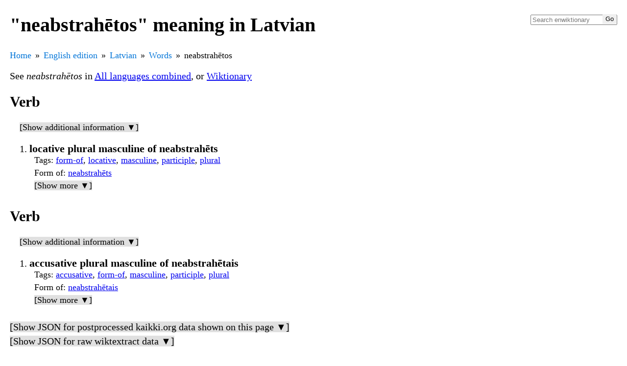

--- FILE ---
content_type: text/html
request_url: https://kaikki.org/dictionary/Latvian/meaning/n/ne/neabstrah%C4%93tos.html
body_size: 5992
content:
<!DOCTYPE html>
<html lang="en">
<head>
  <meta charset="utf-8">
  <meta name="viewport" content="width=device-width, initial-scale=1.0">
  <title>neabstrahētos in Latvian</title>
  <link rel="canonical" href="https://kaikki.org/dictionary/Latvian/meaning/n/ne/neabstrahētos.html"/>
  <link rel="shortcut icon" type="image/png" href="[data-uri]">
  
  <style>
body {
   margin-left: 20px;
   margin-right: 20px;
   font-family: "Times New Roman", Times, serif;
   font-size: 20px;
   font-weight: 400;
}

.formsandsounds {
  padding-left: 20px;
  font-size: 18px;
}

li {
  padding-bottom: 3px;
}

ol>li {
  padding-bottom: 10px;
}

.formsandsounds li {
  padding: 0;
}

.gloss {
  font-weight: 600;
  font-size: 110%;
}

.info {
  display: block;
  padding-bottom: 5px;
}

.infolabel {
}

.infodetail {
  font-style: italic;
}

.glossinfo {
  display: block;
  padding-left: 10px;
  font-size: 18px;
}

.glossinfo li {
  padding-bottom: 0;
}

.trlang {
  font-weight: 600;
}

.inaccurate {
  font-size: 75%;
}

:target .glosses {
  color: red;
}

.nondisambiguated {
  padding-left: 20px;
  font-size: 18px;
}

.nondisambiguatedh {
  font-weight: 600;
  font-size: 18px;
}

.nondisambiguatedb {
  padding-left: 20px;
}

ul.breadcrumb {
  /* padding: 10px 16px; */
  padding: 0;
  margin: 0;
  list-style: none;
  /* background-color: #eee; */
}

ul.breadcrumb li {
  display: inline;
  font-size: 18px;
}

ul.breadcrumb li+li:before {
  padding: 8px;
  color: black;
  content: "\00bb";
}

ul.breadcrumb li a {
  color: #0275d8;
  text-decoration: none;
}

ul.breadcrumb li a:hover {
  color: #01447e;
  text-decoration: underline;
}

.indented {
  margin-left: 40px;
  padding-bottom: 10px;
}

.search {
    float: right;
    max-width: 180px;
}

.search form {
    position: relative;
    padding: 0px;
    margin: 0px;
    border-radius: 3px;
}

.searchField {
    width: 100%;
}

.searchButton {
    position: absolute;
    top: 2px;
    bottom: 2px;
    right: 2px;
    min-width: 28px;
    width: 28px;
    height: auto;
    cursor: pointer;
    white-space: nowrap;
    overflow: hidden;
    border: 0;
    padding: 0;
    z-index: 1;
}

.searchResults {
    display: none;
    position: relative;
    top: 0px;
    padding: 5px;
    border: 1px solid #888;
    border-radius: 3px;
}

.searchResultItem {
    background-color: white;
    color: black;
    text-decoration: initial;
    width: 100%;
    display: block;
}

.searchResultSelected {
    background-color: black;
    color: white;
    text-decoration: initial;
    width: 100%;
    display: block;
}

.stacktrace {
    font-size: 18px;
}

.errorpath {
    display: block;
    font-size: 18px;
    padding-top: 0;
    margin-top: 0;
}

.hideable {
    padding-top: 3px;
    padding-bottom: 3px;
}

.close-ck, .close-content, .close-hide {
    display: none;
}

.close-ck:checked ~ .close-content {
    display: block;
}

.close-ck:checked ~ .close-hide {
    display: inline;
}

.close-ck:checked ~ .close-show {
    display: none;
}

.close-show, .close-hide {
    background-color: #e0e0e0;
}

.audio-play {
    border: 0;
    padding: 0;
    background-color: transparent;
}

th {
    text-align: left;
    background: #cccccc;
}

tr:nth-child(odd) {
    background: #e8e8e8;
}

tr:nth-child(even) {
    background: #ffffff;
}

.inflections td {
    padding-right: 10px;
}

.inflections_lang_list table {
    border: none;
}

div.jsonpadding div.jsonpadding {
    padding-left: 40px;
}

div.jsonfont {
   font-family: monospace, sans-serif;
   font-size: 18px;
   font-weight: 400;
}

div.jsonfont a {
    text-decoration: none;
    font-weight: bold;
}

div.jsonfont strong.field a{
    color: light-blue;
    font-weight: normal;
    }

div.jsonfont a.tag {
    color: green;
    }

div.jsonfont em.lang {
    }


span.overflow {
    background: #bbbbff;
}

tr :nth-child(1) {
    text-align: right;
    padding-right: 10px;
}

tr :nth-child(3) {
    text-align: right;
    padding-right: 10px;
}

tr :nth-child(5) {
    text-align: right;
    padding-right: 10px;
}

td.errors {
    background: #ffaaaa;
}

.de-edition h1 {
    background: #aaffaa;
}

.ru-edition h1 {
    background: #ffaaff;
}

.fr-edition h1 {
    background: #aaaaff;
}

.es-edition h1 {
    background: #ffffaa;
}

.zh-edition h1 {
    background: #aaffff;
}

  </style>
</head>
<body class="en-edition">
<div class="search">
  <form>
      <input id="searchField" class="searchField" type="search" name="search"
             placeholder="Search enwiktionary"
             autocapitalize="none" disabled
             title="Search the dictionary [Alt+Shift+f]"
             accesskey="f" autocomplete="off">
      <input type="submit" name="Go" value="Go"
             id="searchButton" class="searchButton" disabled
             title="Go to a page with this exact name">
  </form>
  <div id="searchResults" class="searchResults">
  </div>
</div>

<h1>&quot;neabstrahētos&quot; meaning in Latvian</h1>
<ul class="breadcrumb"><li><a href="https://kaikki.org/index.html">Home</a></li><li><a href="../../../../index.html">English edition</a></li><li><a href="../../../index.html">Latvian</a></li><li><a href="../../../words.html">Words</a></li><li>neabstrahētos</li></ul>

<script type="application/ld+json">
{
  "@context": "https://schema.org",
  "@type": "BreadcrumbList",
  "itemListElement": [
  {
     "@type": "ListItem",
     "position": 1,
     "item": { "@id": "https://kaikki.org/index.html", "name": "Home" }
  },
  {
     "@type": "ListItem",
     "position": 2,
     "item": { "@id": "../../../../index.html", "name": "English%20edition" }
  },
  {
     "@type": "ListItem",
     "position": 3,
     "item": { "@id": "../../../index.html", "name": "Latvian" }
  },
  {
     "@type": "ListItem",
     "position": 4,
     "item": { "@id": "../../../words.html", "name": "Words" }
  },
  {
     "@type": "ListItem",
     "position": 5,
     "item": { "@id": "neabstrah%C4%93tos.html", "name": "neabstrah%C4%93tos" }
  }
  ]
}
</script>
<p>See <span class="infodetail">neabstrahētos</span> in <a href="../../../../All%20languages%20combined/meaning/n/ne/neabstrah%C4%93tos.html">All languages combined</a>, or <a href='https://en.wiktionary.org/wiki/neabstrahētos#Latvian'>Wiktionary</a></p>
<h2>Verb</h2>
<div class="formsandsounds">

<input id="close-ck-0" type="checkbox" class="close-ck" name="close-ck-0">
<label class="close-show" for="close-ck-0">[Show additional information ▼]</label>
<label class="close-hide" for="close-ck-0">[Hide additional information ▲]</label>
<div class="close-content">
<span class="info"><span class="infolabel">Head templates</span>: {{head|lv|participle form}} neabstrahētos</span></div>

</div>
<ol>
<li id="en-neabstrahētos-lv-verb-8bRm6o39">
<span class="glosses"><span class="gloss">locative plural masculine of neabstrahēts</span></span>

<span class="glossinfo"><span class="info"><span class="infolabel">Tags</span>: <a href="../../../tags/Gj/form-of/index.html">form-of</a>, <a href="../../../tags/Tt/locative/index.html">locative</a>, <a href="../../../tags/sB/masculine/index.html">masculine</a>, <a href="../../../tags/NI/participle/index.html">participle</a>, <a href="../../../tags/Yd/plural/index.html">plural</a></span>
<span class="info"><span class="infolabel">Form of</span>: <a href="neabstrah%C4%93ts.html">neabstrahēts</a></span>

<input id="close-ck-1" type="checkbox" class="close-ck" name="close-ck-1">
<label class="close-show" for="close-ck-1">[Show more ▼]</label>
<label class="close-hide" for="close-ck-1">[Hide more ▲]</label>
<div class="close-content">
<span class="info"><span class="infolabel">Sense id</span>: en-neabstrahētos-lv-verb-8bRm6o39</span></div>
</span>

</li>
</ol>
<h2>Verb</h2>
<div class="formsandsounds">

<input id="close-ck-2" type="checkbox" class="close-ck" name="close-ck-2">
<label class="close-show" for="close-ck-2">[Show additional information ▼]</label>
<label class="close-hide" for="close-ck-2">[Hide additional information ▲]</label>
<div class="close-content">
<span class="info"><span class="infolabel">Head templates</span>: {{head|lv|participle form}} neabstrahētos</span></div>

</div>
<ol>
<li id="en-neabstrahētos-lv-verb-6us3bww1">
<span class="glosses"><span class="gloss">accusative plural masculine of neabstrahētais</span></span>

<span class="glossinfo"><span class="info"><span class="infolabel">Tags</span>: <a href="../../../tags/m6/accusative/index.html">accusative</a>, <a href="../../../tags/Gj/form-of/index.html">form-of</a>, <a href="../../../tags/sB/masculine/index.html">masculine</a>, <a href="../../../tags/NI/participle/index.html">participle</a>, <a href="../../../tags/Yd/plural/index.html">plural</a></span>
<span class="info"><span class="infolabel">Form of</span>: <a href="neabstrah%C4%93tais.html">neabstrahētais</a></span>

<input id="close-ck-3" type="checkbox" class="close-ck" name="close-ck-3">
<label class="close-show" for="close-ck-3">[Show more ▼]</label>
<label class="close-hide" for="close-ck-3">[Hide more ▲]</label>
<div class="close-content">
<span class="info"><span class="infolabel">Sense id</span>: en-neabstrahētos-lv-verb-6us3bww1</span>
<span class="info"><span class="infolabel">Categories (other)</span>: <a href="../../../categories-other/H4/Latvian%20entries%20with%20incorrect%20language%20header/index.html">Latvian entries with incorrect language header</a>, <a href="../../../categories-other/Bp/Pages%20with%201%20entry/index.html">Pages with 1 entry</a>, <a href="../../../categories-other/1J/Pages%20with%20entries/index.html">Pages with entries</a></span>
<span class="info"><span class="infolabel">Disambiguation of Latvian entries with incorrect language header</span>: 28 72</span>
<span class="info"><span class="infolabel">Disambiguation of Pages with 1 entry</span>: 31 69</span>
<span class="info"><span class="infolabel">Disambiguation of Pages with entries</span>: 13 87</span></div>
</span>

</li>
</ol>
<div class="hideable">
<input id="close-ck-4" type="checkbox" class="close-ck" name="close-ck-4">
<label class="close-show" for="close-ck-4">[Show JSON for postprocessed kaikki.org data shown on this page ▼]</label>
<label class="close-hide" for="close-ck-4">[Hide JSON for postprocessed kaikki.org data shown on this page ▲]</label>
<div class="close-content">
<pre>
{
  &quot;head_templates&quot;: [
    {
      &quot;args&quot;: {
        &quot;1&quot;: &quot;lv&quot;,
        &quot;2&quot;: &quot;participle form&quot;
      },
      &quot;expansion&quot;: &quot;neabstrahētos&quot;,
      &quot;name&quot;: &quot;head&quot;
    }
  ],
  &quot;lang&quot;: &quot;Latvian&quot;,
  &quot;lang_code&quot;: &quot;lv&quot;,
  &quot;pos&quot;: &quot;verb&quot;,
  &quot;senses&quot;: [
    {
      &quot;form_of&quot;: [
        {
          &quot;word&quot;: &quot;neabstrahēts&quot;
        }
      ],
      &quot;glosses&quot;: [
        &quot;locative plural masculine of neabstrahēts&quot;
      ],
      &quot;id&quot;: &quot;en-neabstrahētos-lv-verb-8bRm6o39&quot;,
      &quot;links&quot;: [
        [
          &quot;neabstrahēts&quot;,
          &quot;neabstrahēts#Latvian&quot;
        ]
      ],
      &quot;tags&quot;: [
        &quot;form-of&quot;,
        &quot;locative&quot;,
        &quot;masculine&quot;,
        &quot;participle&quot;,
        &quot;plural&quot;
      ]
    }
  ],
  &quot;word&quot;: &quot;neabstrahētos&quot;
}

{
  &quot;head_templates&quot;: [
    {
      &quot;args&quot;: {
        &quot;1&quot;: &quot;lv&quot;,
        &quot;2&quot;: &quot;participle form&quot;
      },
      &quot;expansion&quot;: &quot;neabstrahētos&quot;,
      &quot;name&quot;: &quot;head&quot;
    }
  ],
  &quot;lang&quot;: &quot;Latvian&quot;,
  &quot;lang_code&quot;: &quot;lv&quot;,
  &quot;pos&quot;: &quot;verb&quot;,
  &quot;senses&quot;: [
    {
      &quot;categories&quot;: [
        {
          &quot;_dis&quot;: &quot;28 72&quot;,
          &quot;kind&quot;: &quot;other&quot;,
          &quot;name&quot;: &quot;Latvian entries with incorrect language header&quot;,
          &quot;parents&quot;: [],
          &quot;source&quot;: &quot;w+disamb&quot;
        },
        {
          &quot;_dis&quot;: &quot;31 69&quot;,
          &quot;kind&quot;: &quot;other&quot;,
          &quot;name&quot;: &quot;Pages with 1 entry&quot;,
          &quot;parents&quot;: [],
          &quot;source&quot;: &quot;w+disamb&quot;
        },
        {
          &quot;_dis&quot;: &quot;13 87&quot;,
          &quot;kind&quot;: &quot;other&quot;,
          &quot;name&quot;: &quot;Pages with entries&quot;,
          &quot;parents&quot;: [],
          &quot;source&quot;: &quot;w+disamb&quot;
        }
      ],
      &quot;form_of&quot;: [
        {
          &quot;word&quot;: &quot;neabstrahētais&quot;
        }
      ],
      &quot;glosses&quot;: [
        &quot;accusative plural masculine of neabstrahētais&quot;
      ],
      &quot;id&quot;: &quot;en-neabstrahētos-lv-verb-6us3bww1&quot;,
      &quot;links&quot;: [
        [
          &quot;neabstrahētais&quot;,
          &quot;neabstrahētais#Latvian&quot;
        ]
      ],
      &quot;tags&quot;: [
        &quot;accusative&quot;,
        &quot;form-of&quot;,
        &quot;masculine&quot;,
        &quot;participle&quot;,
        &quot;plural&quot;
      ]
    }
  ],
  &quot;word&quot;: &quot;neabstrahētos&quot;
}
</pre>
</div>

</div>

<div class="hideable">
<input id="close-ck-5" type="checkbox" class="close-ck" name="close-ck-5">
<label class="close-show" for="close-ck-5">[Show JSON for raw wiktextract data ▼]</label>
<label class="close-hide" for="close-ck-5">[Hide JSON for raw wiktextract data ▲]</label>
<div class="close-content">
<pre>
{
  &quot;categories&quot;: [
    &quot;Latvian entries with incorrect language header&quot;,
    &quot;Latvian non-lemma forms&quot;,
    &quot;Latvian participle forms&quot;,
    &quot;Pages with 1 entry&quot;,
    &quot;Pages with entries&quot;
  ],
  &quot;head_templates&quot;: [
    {
      &quot;args&quot;: {
        &quot;1&quot;: &quot;lv&quot;,
        &quot;2&quot;: &quot;participle form&quot;
      },
      &quot;expansion&quot;: &quot;neabstrahētos&quot;,
      &quot;name&quot;: &quot;head&quot;
    }
  ],
  &quot;lang&quot;: &quot;Latvian&quot;,
  &quot;lang_code&quot;: &quot;lv&quot;,
  &quot;pos&quot;: &quot;verb&quot;,
  &quot;senses&quot;: [
    {
      &quot;form_of&quot;: [
        {
          &quot;word&quot;: &quot;neabstrahēts&quot;
        }
      ],
      &quot;glosses&quot;: [
        &quot;locative plural masculine of neabstrahēts&quot;
      ],
      &quot;links&quot;: [
        [
          &quot;neabstrahēts&quot;,
          &quot;neabstrahēts#Latvian&quot;
        ]
      ],
      &quot;tags&quot;: [
        &quot;form-of&quot;,
        &quot;locative&quot;,
        &quot;masculine&quot;,
        &quot;participle&quot;,
        &quot;plural&quot;
      ]
    }
  ],
  &quot;word&quot;: &quot;neabstrahētos&quot;
}

{
  &quot;categories&quot;: [
    &quot;Latvian entries with incorrect language header&quot;,
    &quot;Latvian non-lemma forms&quot;,
    &quot;Latvian participle forms&quot;,
    &quot;Pages with 1 entry&quot;,
    &quot;Pages with entries&quot;
  ],
  &quot;head_templates&quot;: [
    {
      &quot;args&quot;: {
        &quot;1&quot;: &quot;lv&quot;,
        &quot;2&quot;: &quot;participle form&quot;
      },
      &quot;expansion&quot;: &quot;neabstrahētos&quot;,
      &quot;name&quot;: &quot;head&quot;
    }
  ],
  &quot;lang&quot;: &quot;Latvian&quot;,
  &quot;lang_code&quot;: &quot;lv&quot;,
  &quot;pos&quot;: &quot;verb&quot;,
  &quot;senses&quot;: [
    {
      &quot;form_of&quot;: [
        {
          &quot;word&quot;: &quot;neabstrahētais&quot;
        }
      ],
      &quot;glosses&quot;: [
        &quot;accusative plural masculine of neabstrahētais&quot;
      ],
      &quot;links&quot;: [
        [
          &quot;neabstrahētais&quot;,
          &quot;neabstrahētais#Latvian&quot;
        ]
      ],
      &quot;tags&quot;: [
        &quot;accusative&quot;,
        &quot;form-of&quot;,
        &quot;masculine&quot;,
        &quot;participle&quot;,
        &quot;plural&quot;
      ]
    }
  ],
  &quot;word&quot;: &quot;neabstrahētos&quot;
}
</pre>
</div>

</div>

<p><a href="neabstrah%C4%93tos.jsonl">Download</a> raw JSONL data for neabstrahētos meaning in Latvian (1.2kB)</p>
<hr/>
<div>

<p>This page is a part of the kaikki.org machine-readable Latvian dictionary.  This dictionary is based on structured data extracted on 2026-01-19 from the enwiktionary dump dated 2026-01-01 using <a href="https://github.com/tatuylonen/wiktextract">wiktextract</a> (<a href="https://github.com/tatuylonen/wiktextract/commit/d1270d26d2efe0a0804e98935989d58afc56b138">d1270d2</a> and <a href="https://github.com/tatuylonen/wikitextprocessor/commit/9905b1f9552d34d12c82e3ee5848f708daaed424">9905b1f</a>).
The data shown on this site has been post-processed and various details (e.g., extra categories) removed, some information disambiguated, and additional data merged from other sources.  See the <a href="../../../../rawdata.html">raw data download page</a> for the unprocessed wiktextract data.
<p>If you use this data in academic research, please cite Tatu Ylonen: <a href="http://www.lrec-conf.org/proceedings/lrec2022/pdf/2022.lrec-1.140.pdf">Wiktextract: Wiktionary as Machine-Readable Structured Data</a>, Proceedings of the 13th Conference on Language Resources and Evaluation (LREC), pp. 1317-1325, Marseille, 20-25 June 2022.  Linking to the relevant page(s) under https://kaikki.org would also be greatly appreciated.</p>
</p>
</div>

<script >
var search_cache = null;
var search_selection = 0;
var search_query = null;

var wikt_edition = "en";

String.prototype.isUpper = function () {
    var char = this[0];
    var ret = false;
    if (char == char.toUpperCase()) {
        ret = true;
    }
    return ret;
}
String.prototype.isLower = function () {
    var char = this[0];
    var ret = false;
    if (char == char.toLowerCase()) {
        ret = true;
    }
    return ret;
}

function add_result(results, v, url, i) {
    var a = document.createElement("a");
    if (results.childElementCount == search_selection) {
        a.setAttribute("class", "searchResultSelected");
    } else {
        a.setAttribute("class", "searchResultItem");
    }
    a.href = url;
    a.textContent = v;
    function enter() {
        results.children.item(search_selection).setAttribute(
            "class", "searchResultItem");
        search_selection = i;
        results.children.item(i).setAttribute(
            "class", "searchResultSelected");
    }
    a.onmouseenter = enter;
    results.appendChild(a);
}

function finalize_search(results, query, lst, api_search=null) {
    /*console.log("finalize_search", query, lst); */
    var max_cnt = 10;
    var lcq = query.toLowerCase();
    var matches = [];
    for (var i = 0; i < lst.length; i++) {
        var title = lst[i][0];
        if (title.toLowerCase().substring(0, lcq.length) == lcq) {
            var url = lst[i][1];
            matches.push([lcq, results, title, url, i]);
        }
    }
    function cmp_lowercase_first(a, b) {
        var ret = a[0][0].localeCompare(b[0][0]);
        if (ret != 0) {
             return ret;
        }
        if (a[2][0].isLower() && b[2][0].isUpper()) {
            return -1;
        } else if (a[2][0].isUpper() && b[2][0].isLower()) {
            return 1;
        }
        return 0;
    }
    function cmp_uppercase_first(a, b) {
        var ret = a[0][0].localeCompare(b[0][0]);
        if (ret != 0) {
             return ret;
        }
        if (a[2][0].isLower() && b[2][0].isUpper()) {
            return 1;
        } else if (a[2][0].isUpper() && b[2][0].isLower()) {
            return -1;
        }
        return 0;
    }
    var cmp_fn;
    if (query[0].isUpper()) {
        cmp_fn = cmp_uppercase_first;
    } else {
        cmp_fn = cmp_lowercase_first;
    }

    matches.sort(cmp_fn);
    if (matches.length > 0 && typeof(api_search) == "string") {
        window.location.href = matches[0][3]
    }
    var cnt = 0;
    for (var i = 0; i < matches.length; i++) {
        var item = matches[i];
        add_result(item[1], item[2], item[3], item[4]);
        cnt += 1;
        if (cnt >= max_cnt) {
            break;
        }
    }

    results.style.display = "block";
}

function search_fill(api_search=null) {
    var query_field = document.getElementById("searchField");
    var results = document.getElementById("searchResults");
    var query;
    // if doing an api search, use api_search
    // otherwise use field value
    if (typeof(api_search) == "string") {
        query = api_search;
    } else {
        query = query_field.value;
    }

    if (query != search_query) {
        search_selection = 0;
        search_query = query;
    }
    results.style.display = "none";
    results.innerHTML = "";

    if (query == "") {
        return;
    }
    var prefix_len;
    if (search_cache && search_cache[2]) {
        prefix_len = 3;
    } else {
        prefix_len = 2;
    }

    var prefix = query.toLowerCase().substring(0, prefix_len);
    if (search_cache && search_cache[0] == prefix) {
        /*console.log("from cache"); */
        finalize_search(results, query, search_cache[1], api_search);
    } else {
        var fn = prefix;
        fn = fn.replace("/", "_slash_");
        fn = fn.replace("\\", "_backslash_");
        fn = fn.replace("*", "_star_");
        fn = fn.replace("?", "_ques_");
        fn = fn.replace("#", "_hash_");
        fn = fn.replace(".", "_dot_");
        fn = encodeURIComponent(fn) + ".json";
        var url;
        if (wikt_edition == "en") {
            url = "/dictionary/search/start/" + fn;
        } else {
            url = "/" + wikt_edition + "wiktionary/search/start/" + fn;
        }
        fetch(url)
            .then(function(resp) {
                if (resp.ok) {
                    resp.json().then(function(data) {
                        var three_char = data[0];
                        var lst = data[1];
                        /* console.log("from fetch, three_char: ", three_char);*/

                        search_cache = [prefix, lst, three_char];
                        finalize_search(results, query, lst, api_search);
                    });
                }
            })
            .catch(function(resp) {
                var li = document.createElement("div");
                li.style.color = "red";
                li.textContent = "Search failed due to network error";
                results.appendChild(li);
            });
    }
}

function initialize() {
    /*console.log("initialize"); */
    var query_field = document.getElementById("searchField");
    var query_button = document.getElementById("searchButton");
    var results = document.getElementById("searchResults");
    function keydown(e) {
        e = e || window.event;
        var key = e.key;
        if (!key) {
            var charCode = e.keyCode || e.which;
            key = String.fromCharCode(charCode);
        }
        if (key == "ArrowUp") {
            if (search_selection > 0) {
                search_selection -= 1;
            }
        } else if (key == "ArrowDown") {
            if (search_selection + 1 < results.childElementCount) {
                search_selection += 1;
            }
        } else if (key == "Enter") {
            if (search_cache && search_cache[1].length > 0) {
                results.children.item(search_selection).click();
                return false;
            }
        }
    }
    q = new URLSearchParams(window.location.search);
    if (q.has("q")) {
        search_fill(q.get("q"));
    }
    results.onkeydown = keydown;
    query_field.removeAttribute("disabled");
    query_button.removeAttribute("disabled");
    query_field.onkeydown = keydown;
    query_field.onkeyup = search_fill;
    query_field.onpaste = function() { setTimeout(search_fill, 100); };
    query_button.onsubmit = function(e) {
        if (search_cache && search_cache[1].length > 0) {
            results.children.item(search_selection).click();
            return false;
        }
    };
}
document.addEventListener("DOMContentLoaded", initialize);

</script>
</body>
</html>
